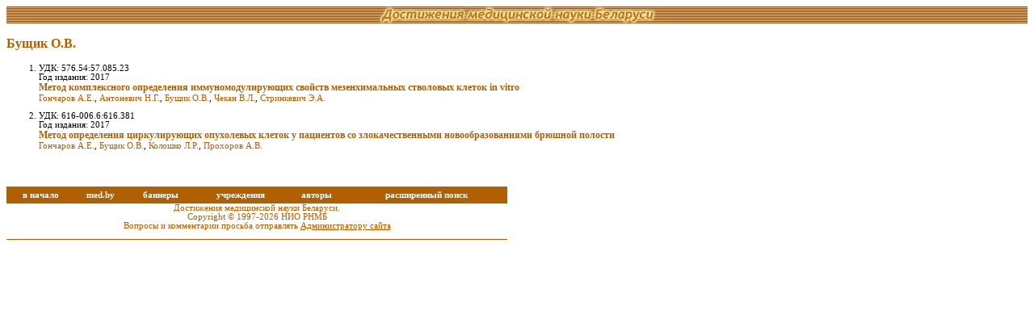

--- FILE ---
content_type: text/html; charset=UTF-8
request_url: http://med.by/dmn/author.php?auth=9008
body_size: 2354
content:
<html>
<head>
<title>Достижения медицинской науки Беларуси</title>
<meta name="Keywords" content="методические указания, методические рекомендации,
современные методы диагностики, лечение, профилактика">
<meta name="Author" content="Alexandr Agafonov">
<meta http-equiv="Content-Type" content="text/html; charset=utf-8">
<meta http-equiv="Content-Language" content="ru">
<link rel="stylesheet" href="Styles/main.css"/>
</head>
<body bgcolor=white>
<!-- Yandex.Metrika counter -->
<div style="display:none;"><script type="text/javascript">
(function(w, c) {
    (w[c] = w[c] || []).push(function() {
        try {
            w.yaCounter10062283 = new Ya.Metrika({id:10062283, enableAll: true});
        }
        catch(e) { }
    });
})(window, "yandex_metrika_callbacks");
</script></div>
<script src="//mc.yandex.ru/metrika/watch.js" type="text/javascript" defer="defer"></script>
<noscript><div><img src="//mc.yandex.ru/watch/10062283" style="position:absolute; left:-9999px;" alt="" /></div></noscript>
<!-- /Yandex.Metrika counter -->
<!-- Rating@Mail.ru counter -->
<script type="text/javascript">
var _tmr = window._tmr || (window._tmr = []);
_tmr.push({id: "8334", type: "pageView", start: (new Date()).getTime()});
(function (d, w, id) {
  if (d.getElementById(id)) return;
  var ts = d.createElement("script"); ts.type = "text/javascript"; ts.async = true; ts.id = id;
  ts.src = (d.location.protocol == "https:" ? "https:" : "http:") + "//top-fwz1.mail.ru/js/code.js";
  var f = function () {var s = d.getElementsByTagName("script")[0]; s.parentNode.insertBefore(ts, s);};
  if (w.opera == "[object Opera]") { d.addEventListener("DOMContentLoaded", f, false); } else { f(); }
})(document, window, "topmailru-code");
</script><noscript><div style="position:absolute;left:-10000px;">
<img src="//top-fwz1.mail.ru/counter?id=8334;js=na" style="border:0;" height="1" width="1" alt="Рейтинг@Mail.ru" />
</div></noscript>
<!-- //Rating@Mail.ru counter -->
<!-- GoogleAnalyticsObject counter -->
<script>
  (function(i,s,o,g,r,a,m){i['GoogleAnalyticsObject']=r;i[r]=i[r]||function(){
  (i[r].q=i[r].q||[]).push(arguments)},i[r].l=1*new Date();a=s.createElement(o),
  m=s.getElementsByTagName(o)[0];a.async=1;a.src=g;m.parentNode.insertBefore(a,m)
  })(window,document,'script','https://www.google-analytics.com/analytics.js','ga');

  ga('create', 'UA-83899936-1', 'auto');
  ga('send', 'pageview');

</script>
<!-- //GoogleAnalyticsObject counter -->
<table background="Images/bkg.gif" width="100%" cellpadding="0" cellspacing="0"><tr>
<td width=20%></td>
<td width=60% align="center"><img src="Images/head2.gif" width="400" height="21"/></td>
<td width=20% align=right valign=center>
</td>
</tr></table>
<p class=crit><b>Бущик&nbsp;О.В.</b></b></p><ol><li>УДК: 576.54:57.085.23<br>Год издания: 2017<br><b style='font-size: 9pt'><a href=book.php?book=17-16_5>Метод комплексного определения иммуномодулирующих свойств мезенхимальных стволовых клеток in vitro</a></b><br><a href=author.php?auth=8227>Гончаров&nbsp;А.Е.</a>,&nbsp;<a href=author.php?auth=8237>Антоневич&nbsp;Н.Г.</a>,&nbsp;<a href=author.php?auth=9008>Бущик&nbsp;О.В.</a>,&nbsp;<a href=author.php?auth=8238>Чекан&nbsp;В.Л.</a>,&nbsp;<a href=author.php?auth=9009>Стринкевич&nbsp;Э.А.</a><br><br><li>УДК: 616-006.6:616.381<br>Год издания: 2017<br><b style='font-size: 9pt'><a href=book.php?book=17-16_6>Метод определения циркулирующих опухолевых клеток у пациентов со злокачественными новообразованиями брюшной полости</a></b><br><a href=author.php?auth=8227>Гончаров&nbsp;А.Е.</a>,&nbsp;<a href=author.php?auth=9008>Бущик&nbsp;О.В.</a>,&nbsp;<a href=author.php?auth=9010>Колошко&nbsp;Л.Р.</a>,&nbsp;<a href=author.php?auth=6939>Прохоров&nbsp;А.В.</a><br><br></ol>
<br/><table width="620" cellpadding="0" cellspacing="0">
<tr bgcolor="#B06000" height="21">
<td align="center">
<a href="." style="color: white; font-size: 8pt; font-weight: bold;">в начало</a>
</td>
<td align="center">
<a href="http://www.med.by" style="color: white; font-size: 8pt; font-weight: bold;">med.by</a>
</td>
<td align="center">
<a href="http://www.med.by/index.php?page=content/banners.inc" style="color: white; font-size: 8pt; font-weight: bold;">баннеры</a>
</td>
<td align="center">
<a href="insts.php" style="color: white; font-size: 8pt; font-weight: bold;">учреждения</a>
</td>
<td align="center">
<a href="authors.php?page=1" style="color: white; font-size: 8pt; font-weight: bold;">авторы</a>
</td>
<td align="center">
<a href="adv.php" style="color: white; font-size: 8pt; font-weight: bold;">расширенный поиск</a>
</td>
</tr>
<tr bgcolor="white"><td colspan="6" align=center style="font-size: 8pt">
Достижения медицинской науки Беларуси.<br>
Copyright &copy; 1997-2026 НИО РНМБ<br>
Вопросы и комментарии просьба отправлять <a href=mailto:admin@rsml.med.by><u>Администратору сайта</u></a></small>
<br/><br>
</td></tr><tr bgcolor="#B06000" height="1"><td colspan="6">
</td></tr><tr><td colspan="6" class=links>
</td></tr></table>
</body>
</html>


--- FILE ---
content_type: text/css
request_url: http://med.by/dmn/Styles/main.css
body_size: 614
content:
@charset "utf-8";
/* Creation date: 27.03.2002 */
label, div, li {font-family: Verdana; color: #B06000}
td, th {font-family: Verdana; font-size: 8pt; color: #B06000}
li {font-family: Verdana; font-size: 8pt; color: black;}
a {text-decoration: none; color: #B06000}
a:hover {color: maroon!important;}
input {font: 10pt Verdana;}
.annot {font: 8pt Verdana; color: black}
.title {font-weight: bold; font: 11pt Verdana; color: #B06000}
.info {font: 10pt Verdana; color: black}
.auth {font: 9pt Verdana; color: black}
.crit {font: 12pt Verdana; color: #B06000}
.health {font: 8pt Verdana; color: steelblue}